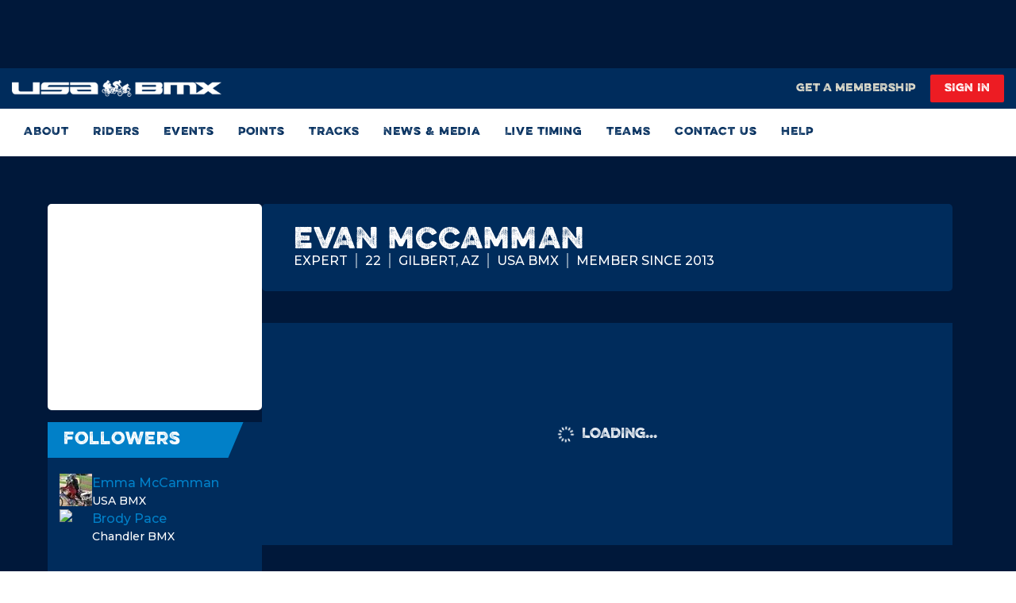

--- FILE ---
content_type: text/html; charset=utf-8
request_url: https://www.usabmx.com/profiles/2001
body_size: 5168
content:
<!DOCTYPE html><html lang="en"><head><meta charSet="utf-8"/><meta name="viewport" content="width=device-width"/><title>USA BMX: The Sanctioning Body of BMX</title><meta name="robots" content="index,follow"/><meta property="og:title" content="USA BMX: The Sanctioning Body of BMX"/><link rel="preload" as="image" imageSrcSet="/_next/image?url=%2F_next%2Fstatic%2Fmedia%2Flogo.cf4a0129.png&amp;w=375&amp;q=75 1x, /_next/image?url=%2F_next%2Fstatic%2Fmedia%2Flogo.cf4a0129.png&amp;w=767&amp;q=75 2x" fetchpriority="high"/><meta name="next-head-count" content="6"/><link rel="preload" href="/_next/static/media/001d13905b290fb3-s.p.woff2" as="font" type="font/woff2" crossorigin="anonymous" data-next-font="size-adjust"/><link rel="preload" href="/_next/static/media/975582772d993921-s.p.woff2" as="font" type="font/woff2" crossorigin="anonymous" data-next-font="size-adjust"/><link rel="preload" href="/_next/static/media/53f7330d463f0d1b-s.p.woff2" as="font" type="font/woff2" crossorigin="anonymous" data-next-font="size-adjust"/><link rel="preload" href="/_next/static/media/48e2044251ef3125-s.p.woff2" as="font" type="font/woff2" crossorigin="anonymous" data-next-font="size-adjust"/><link rel="preload" href="/_next/static/media/904be59b21bd51cb-s.p.woff2" as="font" type="font/woff2" crossorigin="anonymous" data-next-font="size-adjust"/><link rel="preload" href="/_next/static/css/c98ba4eb5336a183.css" as="style"/><link rel="stylesheet" href="/_next/static/css/c98ba4eb5336a183.css" data-n-g=""/><link rel="preload" href="/_next/static/css/85f86b2006364d33.css" as="style"/><link rel="stylesheet" href="/_next/static/css/85f86b2006364d33.css" data-n-p=""/><noscript data-n-css=""></noscript><script defer="" nomodule="" src="/_next/static/chunks/polyfills-42372ed130431b0a.js"></script><script src="/_next/static/chunks/webpack-853d13fd7fb51622.js" defer=""></script><script src="/_next/static/chunks/framework-db467c853e8005b1.js" defer=""></script><script src="/_next/static/chunks/main-68acd84cc7365b42.js" defer=""></script><script src="/_next/static/chunks/pages/_app-b9799962043f624e.js" defer=""></script><script src="/_next/static/chunks/2002-15a7897109a94be6.js" defer=""></script><script src="/_next/static/chunks/3253-b869cec8bf0183f6.js" defer=""></script><script src="/_next/static/chunks/588-7c09ddd10c4f5adc.js" defer=""></script><script src="/_next/static/chunks/6177-0a4e50469615921d.js" defer=""></script><script src="/_next/static/chunks/pages/profiles/%5BprofileId%5D-1fa7b3b127d0cf65.js" defer=""></script><script src="/_next/static/0y4mzU1tuzBeDXBnz13FE/_buildManifest.js" defer=""></script><script src="/_next/static/0y4mzU1tuzBeDXBnz13FE/_ssgManifest.js" defer=""></script></head><body><noscript><iframe src="https://www.googletagmanager.com/ns.html?id=GTM-W2Q42J4" height="0" width="0" style="display:none;visibility:hidden"></iframe></noscript><div id="__next"><div id="app-root" class="__variable_9a1ea6 __variable_745b04 __variable_c55734 __variable_2bc984"><div id="page-root"><div class="page-wrapper"><header class="bg-website-white"><div class="relative z-[100] w-full bg-website-maastrichtDarkBlue"><div class="absolute inset-0 pointer-events-none select-none opacity-15" style="background-image:/_next/static/media/Texture.97473e85.png;background-repeat:repeat;background-size:auto;z-index:1"></div><div class="p-2 flex justify-center"><div class="max-w-[970px] w-full h-[70px] MediumExtraSmall:h-[80px]"><broadstreet-zone zone-id="159343" class="w-full h-full hidden MediumExtraSmall:block"></broadstreet-zone><broadstreet-zone zone-id="159342" class="w-full h-full block MediumExtraSmall:hidden"></broadstreet-zone></div></div><section class="bg-website-darkBlue xs:py-2"><div class="p-0 xllMax:px-[15px] max-w-[1490px] w-full mx-auto xsMax:px-0"><div class="flex  items-center relative w-full justify-between"><a class="hidden xxs:block xsMax:pl-[10px] max-w-[30%] lgMax:max-w-[31%] max-h-[30px]" href="/"><img alt="BMX Logo" fetchpriority="high" width="335" height="27" decoding="async" data-nimg="1" style="color:transparent" srcSet="/_next/image?url=%2F_next%2Fstatic%2Fmedia%2Flogo.cf4a0129.png&amp;w=375&amp;q=75 1x, /_next/image?url=%2F_next%2Fstatic%2Fmedia%2Flogo.cf4a0129.png&amp;w=767&amp;q=75 2x" src="/_next/image?url=%2F_next%2Fstatic%2Fmedia%2Flogo.cf4a0129.png&amp;w=767&amp;q=75"/></a><div class="flex relative w-full xxs:items-center xxs:justify-end"><a class="inline-block uppercase text-center font-EvelethRegular transition-colors mr-[10px] last:mr-[0] xxsMax:text-website-white text-website-bodrerGrey py-[0.8rem] text-[16px] xsMax:min-w-[250px] max-w-[250px] !text-[13px] xsMax:!text-[12px] !leading-snug !py-[9px] px-[18px] !mr-0 xxs:!bg-transparent bg-website-lightBlue xxsMax:max-w-[100%] w-[50%] xs:w-[auto] xxsMax:!mr-0 xxsMax:hover:bg-website-white xxsMax:hover:text-website-lightBlue xxs:hover:text-website-white !tracking-[0.5px] xxsMax:min-w-0" href="/membership"><span class="flex items-center justify-center"><span>GET A MEMBERSHIP</span></span></a><a class="inline-block uppercase text-center font-EvelethRegular transition-colors last:mr-[0] py-[0.8rem] text-[16px] max-w-[250px] !text-[13px] xsMax:!text-[12px] !leading-snug xsMax:min-w-[50%] text-website-white bg-website-red rounded-[2px] !py-[9px] px-[18px] mr-0 xs:mr-[8px] xsMax:max-w-[100%] w-[50%] xs:w-[auto] xsMax:!mr-0 hover:!bg-website-white hover:!text-website-lightBlue !tracking-[0.5px]" href="/login"><span class="flex items-center justify-center"><span>SIGN IN</span></span></a></div></div></div></section></div><section class="max-w-[1490px] w-full navbar bg-website-white xsMax:bg-website-darkBlue transition-all ease-in-out duration-300 py-[15px] xs:py-0 mx-auto h-[60px] smMax:bg-website-white"><div class="flex xxsMax:flex-col xxsMax:gap-[15px] px-[15px]"><div class="flex justify-between items-center"><a class="logo xxs:hidden flex ExtraSmall:max-w-[203px] max-w-[225px]" href="/"><img alt="BMX Logo" loading="lazy" width="432" height="34" decoding="async" data-nimg="1" style="color:transparent" srcSet="/_next/image?url=%2F_next%2Fstatic%2Fmedia%2Flogo.cf4a0129.png&amp;w=575&amp;q=75 1x, /_next/image?url=%2F_next%2Fstatic%2Fmedia%2Flogo.cf4a0129.png&amp;w=991&amp;q=75 2x" src="/_next/image?url=%2F_next%2Fstatic%2Fmedia%2Flogo.cf4a0129.png&amp;w=991&amp;q=75"/></a><div class="mobileRightMenu flex py-[15px] xsMax:p-0 sm:hidden items-center"><div class="mobileLogin mr-[30px] xxs:hidden"><a href="/login"><svg width="22" height="23" viewBox="0 0 22 23" fill="none" xmlns="http://www.w3.org/2000/svg"><path fill-rule="evenodd" clip-rule="evenodd" d="M11 12.9375C14.904 12.9375 18.0714 10.04 18.0714 6.46875C18.0714 2.89746 14.904 0 11 0C7.09598 0 3.92857 2.89746 3.92857 6.46875C3.92857 10.04 7.09598 12.9375 11 12.9375ZM13.7689 13.9495C14.3049 13.7944 14.7821 13.6562 15.4 13.6562C19.0437 13.6562 22 16.3605 22 19.6938V20.8438C22 22.0342 20.9442 23 19.6429 23H2.35714C1.0558 23 0 22.0342 0 20.8438V19.6938C0 16.3605 2.95625 13.6562 6.6 13.6562C7.22062 13.6562 7.69844 13.7947 8.23474 13.95L8.23474 13.95C8.92057 14.1487 9.70202 14.375 11 14.375C12.299 14.375 13.0822 14.1483 13.7689 13.9495ZM2.35718 19.6938V20.8438H19.6429V19.6938C19.6429 17.5555 17.7375 15.8125 15.4 15.8125C15.149 15.8125 14.8474 15.8994 14.4541 16.0128C13.7164 16.2255 12.6559 16.5312 11 16.5312C9.35724 16.5312 8.2908 16.2256 7.54881 16.0129C7.15297 15.8995 6.84946 15.8125 6.60003 15.8125C4.26253 15.8125 2.35718 17.5555 2.35718 19.6938ZM15.7143 6.46875C15.7143 4.09238 13.5978 2.15625 11.0001 2.15625C8.40228 2.15625 6.28577 4.09238 6.28577 6.46875C6.28577 8.84512 8.40228 10.7812 11.0001 10.7812C13.5978 10.7812 15.7143 8.84512 15.7143 6.46875Z" fill="white"></path></svg></a></div><button class="navbar_toggler__Dqx7_ w-[22px] flex justify-center" type="button"><div class="h-[19px] relative w-full flex flex-col justify-between"><span class="h-[3px] w-[21px] xsMax:bg-website-white inline-block rounded-[3px] bg-website-darkBlue"></span><span class="h-[3px] w-[21px] xsMax:bg-website-white bg-website-darkBlue"></span><span class="h-[3px] w-[21px] xsMax:bg-website-white bg-website-darkBlue"></span></div></button></div></div></div><div class="w-full transition-all duration-300 ease-in-out sm:px-[15px]"><nav class="navbar_siteNavigation__t_zOs smMax:h-auto smMax:-overflow-y-auto"><ul class="sm:flex hidden flex-wrap flex-col sm:flex-row"></ul></nav></div></section></header><main><div><div class="flex items-center justify-center md:py-[60px] bg-website-maastrichtDarkBlue md:px-[15px]"><div class="flex justify-center items-center w-full h-[200px]"><div class="border-solid border-0 mt-[20px] border-website-darkblue w-auto h-[44px] flex justify-center items-center px-[15px] min-w-[190px] cursor-auto flex cursor-pointer false"><label class="flex"> <span class="w-[20px] loader mr-[0px] flex"> <img alt="Button icon" loading="lazy" width="20" height="20" decoding="async" data-nimg="1" style="color:transparent" srcSet="/_next/image?url=%2F_next%2Fstatic%2Fmedia%2Floading.54038720.svg&amp;w=24&amp;q=75 1x, /_next/image?url=%2F_next%2Fstatic%2Fmedia%2Floading.54038720.svg&amp;w=256&amp;q=75 2x" src="/_next/image?url=%2F_next%2Fstatic%2Fmedia%2Floading.54038720.svg&amp;w=256&amp;q=75"/> </span><a class="transparent pl-[10px] text-website-brightGray inline-block uppercase  leading-[27px] text-[16px] text-center cursor-pointer font-EvelethRegular transition-colors  bg-opacity-[0.5] pointer-events-none undefined"> <span class="undefined">Loading...</span></a></label></div></div></div><section class="bg-website-darkBlue py-[50px] xsMax:pt-10 px-9"><div class="mx-auto full-h-slider max-w-[1170px] w-full flex mdMax:flex-col gap-8 justify-between items-center"><div class="broadstreet-zone-wrapper max-w-[300px] w-full h-[250px]"><broadstreet-zone zone-id="159347" class="shadow-broadstreet-shadow"></broadstreet-zone></div><div class="broadstreet-zone-wrapper max-w-[300px] w-full h-[250px]"><broadstreet-zone zone-id="159348" class="shadow-broadstreet-shadow"></broadstreet-zone></div><div class="broadstreet-zone-wrapper max-w-[300px]  w-full h-[250px]"><broadstreet-zone zone-id="159349" class="shadow-broadstreet-shadow"></broadstreet-zone></div></div></section></div></main><footer class="site-footer bg-website-ultraLightBlue py-[30px] "><div class="container"><div class="flex items-center xsMax:flex-col-reverse"><div class="left-col w-[70%] xsMax:w-full "><ul class="footer-menu flex xsMax:justify-center xxsMax:flex-col xxsMax:items-center xxsMax:gap-y-[25px]"></ul><div class="flex xs:hidden justify-center mt-[30px] mb-[30px]"><ul class="social-menu flex justify-center md:justify-end items-center"><li class="mr-[25px] lg:mr-[35px]"><a href="" class="group" target="_blank"><svg width="16" height="30" viewBox="0 0 17 30" class="fill-website-darkBlue hover:fill-website-white" xmlns="http://www.w3.org/2000/svg"><path d="M15.0668 16.875L15.9 11.4457H10.6904V7.92246C10.6904 6.43711 11.4181 4.98926 13.7513 4.98926H16.1197V0.366797C16.1197 0.366797 13.9705 0 11.9156 0C7.62537 0 4.82107 2.60039 4.82107 7.30781V11.4457H0.052124V16.875H4.82107V30H10.6904V16.875H15.0668Z"></path></svg></a></li><li class="mr-[25px] lg:mr-[35px]"><a href="" class="group" target="_blank"><div><svg class="fill-website-darkBlue hover:fill-website-white" xmlns="http://www.w3.org/2000/svg" width="24" height="24" viewBox="0 0 24 24"><path d="M14.286 10.1634L23.2215 0H21.1043L13.3421 8.82293L7.147 0H0L9.37035 13.343L0 24H2.11715L10.3092 14.6805L16.853 24H24L14.286 10.1634ZM11.3853 13.4601L10.4344 12.1306L2.88064 1.56176H6.13301L12.231 10.0944L13.1778 11.4239L21.1033 22.5143H17.851L11.3853 13.4601Z"></path></svg></div></a></li><li class="mr-[25px] lg:mr-[35px]"><a href="" class="group" target="_blank"><svg width="26" height="26" viewBox="0 0 18 18" fill="fill-website-white" xmlns="http://www.w3.org/2000/svg" class="fill-website-darkBlue hover:fill-website-white"><path fill-rule="evenodd" clip-rule="evenodd" d="M17.8177 5.38672C17.7513 3.98438 17.431 2.74219 16.4037 1.71875C15.3802 0.695312 14.1381 0.375 12.7357 0.304688C11.2904 0.222656 6.95837 0.222656 5.51306 0.304688C4.11462 0.371094 2.87244 0.691406 1.84509 1.71484C0.817749 2.73828 0.501343 3.98047 0.43103 5.38281C0.348999 6.82812 0.348999 11.1602 0.43103 12.6055C0.497437 14.0078 0.817749 15.25 1.84509 16.2734C2.87244 17.2969 4.11072 17.6172 5.51306 17.6875C6.95837 17.7695 11.2904 17.7695 12.7357 17.6875C14.1381 17.6211 15.3802 17.3008 16.4037 16.2734C17.4271 15.25 17.7474 14.0078 17.8177 12.6055C17.8998 11.1602 17.8998 6.83203 17.8177 5.38672ZM13.7982 5.37109C14.3763 5.37109 14.8451 4.90625 14.8451 4.32422C14.8451 3.74609 14.3763 3.27734 13.7982 3.27734C13.2201 3.27734 12.7513 3.74609 12.7513 4.32422C12.7513 4.90234 13.2162 5.37109 13.7982 5.37109ZM9.12634 4.50781C6.64197 4.50781 4.63806 6.51172 4.63806 8.99609C4.63806 11.4805 6.64197 13.4844 9.12634 13.4844C11.6107 13.4844 13.6146 11.4805 13.6146 8.99609C13.6146 6.51172 11.6107 4.50781 9.12634 4.50781ZM9.12634 11.9141C7.52087 11.9141 6.20837 10.6055 6.20837 8.99609C6.20837 7.38672 7.51697 6.07812 9.12634 6.07812C10.7357 6.07812 12.0443 7.38672 12.0443 8.99609C12.0443 10.6055 10.7318 11.9141 9.12634 11.9141ZM14.2865 15.8203C15.056 15.5117 15.6459 14.9219 15.9506 14.1562C16.3426 13.1712 16.3207 11.0165 16.3066 9.61979C16.3043 9.38811 16.3021 9.17727 16.3021 8.99609C16.3021 8.81488 16.3043 8.60408 16.3066 8.37247C16.3208 6.97647 16.3426 4.8243 15.9506 3.83594C15.642 3.06641 15.0521 2.47656 14.2865 2.17188C13.2984 1.782 11.1332 1.80277 9.73691 1.81616C9.51038 1.81833 9.30409 1.82031 9.12634 1.82031C8.94513 1.82031 8.73433 1.81818 8.50272 1.81583C7.10672 1.80169 4.95455 1.77988 3.96619 2.17188C3.19666 2.48047 2.60681 3.07031 2.30212 3.83594C1.91225 4.82407 1.93302 6.9892 1.94641 8.38553C1.94858 8.61205 1.95056 8.81834 1.95056 8.99609C1.95056 9.17731 1.94843 9.38811 1.94608 9.61972C1.93194 11.0157 1.91013 13.1679 2.30212 14.1562C2.61072 14.9258 3.20056 15.5156 3.96619 15.8203C4.95432 16.2102 7.11945 16.1894 8.51578 16.176C8.7423 16.1739 8.94859 16.1719 9.12634 16.1719C9.30756 16.1719 9.51836 16.174 9.74997 16.1764C11.146 16.1905 13.2981 16.2123 14.2865 15.8203Z"></path></svg></a></li><li><a href="" class="group" target="_blank"><svg width="33" height="24" viewBox="0 0 33 24" class="fill-website-darkBlue hover:fill-website-white" xmlns="http://www.w3.org/2000/svg"><path fill-rule="evenodd" clip-rule="evenodd" d="M28.5569 1.42301C29.9336 1.79338 31.018 2.88475 31.386 4.27049C32.0547 6.78223 32.0547 12.0227 32.0547 12.0227C32.0547 12.0227 32.0547 17.2632 31.386 19.775C31.018 21.1607 29.9336 22.2066 28.5569 22.577C26.0613 23.25 16.0546 23.25 16.0546 23.25C16.0546 23.25 6.04801 23.25 3.55244 22.577C2.17566 22.2066 1.09133 21.1607 0.723298 19.775C0.0546265 17.2632 0.0546265 12.0227 0.0546265 12.0227C0.0546265 12.0227 0.0546265 6.78223 0.723298 4.27049C1.09133 2.88475 2.17566 1.79344 3.55244 1.42301C6.04801 0.75 16.0546 0.75 16.0546 0.75C16.0546 0.75 26.0613 0.75 28.5569 1.42301ZM21.1455 12.0229L12.7819 7.26475V16.7807L21.1455 12.0229Z"></path></svg></a></li></ul></div><div class="copyright-text mt-[20px] mdMax:mt-[10px] xsMax:text-center xsMax:w-[255px] xsMax:mx-auto xsMax:leading-[2.2]"><p class="text-website-darkBlue text-[11px] font-montserrat font-medium uppercase">© Copyright <!-- -->2026<!-- --> <a href="https://www.usabmx.com">USA BMX</a> <!-- -->/<!-- --> <a class="underline hover:text-website-lightBlue transition-all" target="_blank" href="https://www.bmxcanada.org">BMX CANADA.</a> <!-- -->All Rights Reserved. <br class="xs:hidden"/><a class="hover:text-website-lightBlue transition-all xsMax:whitespace-pre-wrap underline" target="_blank" href="/privacy-policy">Privacy Policy</a></p></div></div><div class="text-right w-[30%] xsMax:w-full xsMax:hidden "><ul class="social-menu flex justify-center md:justify-end items-center"><li class="mr-[25px] lg:mr-[35px]"><a href="" class="group" target="_blank"><svg width="16" height="30" viewBox="0 0 17 30" class="fill-website-darkBlue hover:fill-website-white" xmlns="http://www.w3.org/2000/svg"><path d="M15.0668 16.875L15.9 11.4457H10.6904V7.92246C10.6904 6.43711 11.4181 4.98926 13.7513 4.98926H16.1197V0.366797C16.1197 0.366797 13.9705 0 11.9156 0C7.62537 0 4.82107 2.60039 4.82107 7.30781V11.4457H0.052124V16.875H4.82107V30H10.6904V16.875H15.0668Z"></path></svg></a></li><li class="mr-[25px] lg:mr-[35px]"><a href="" class="group" target="_blank"><div><svg class="fill-website-darkBlue hover:fill-website-white" xmlns="http://www.w3.org/2000/svg" width="24" height="24" viewBox="0 0 24 24"><path d="M14.286 10.1634L23.2215 0H21.1043L13.3421 8.82293L7.147 0H0L9.37035 13.343L0 24H2.11715L10.3092 14.6805L16.853 24H24L14.286 10.1634ZM11.3853 13.4601L10.4344 12.1306L2.88064 1.56176H6.13301L12.231 10.0944L13.1778 11.4239L21.1033 22.5143H17.851L11.3853 13.4601Z"></path></svg></div></a></li><li class="mr-[25px] lg:mr-[35px]"><a href="" class="group" target="_blank"><svg width="26" height="26" viewBox="0 0 18 18" fill="fill-website-white" xmlns="http://www.w3.org/2000/svg" class="fill-website-darkBlue hover:fill-website-white"><path fill-rule="evenodd" clip-rule="evenodd" d="M17.8177 5.38672C17.7513 3.98438 17.431 2.74219 16.4037 1.71875C15.3802 0.695312 14.1381 0.375 12.7357 0.304688C11.2904 0.222656 6.95837 0.222656 5.51306 0.304688C4.11462 0.371094 2.87244 0.691406 1.84509 1.71484C0.817749 2.73828 0.501343 3.98047 0.43103 5.38281C0.348999 6.82812 0.348999 11.1602 0.43103 12.6055C0.497437 14.0078 0.817749 15.25 1.84509 16.2734C2.87244 17.2969 4.11072 17.6172 5.51306 17.6875C6.95837 17.7695 11.2904 17.7695 12.7357 17.6875C14.1381 17.6211 15.3802 17.3008 16.4037 16.2734C17.4271 15.25 17.7474 14.0078 17.8177 12.6055C17.8998 11.1602 17.8998 6.83203 17.8177 5.38672ZM13.7982 5.37109C14.3763 5.37109 14.8451 4.90625 14.8451 4.32422C14.8451 3.74609 14.3763 3.27734 13.7982 3.27734C13.2201 3.27734 12.7513 3.74609 12.7513 4.32422C12.7513 4.90234 13.2162 5.37109 13.7982 5.37109ZM9.12634 4.50781C6.64197 4.50781 4.63806 6.51172 4.63806 8.99609C4.63806 11.4805 6.64197 13.4844 9.12634 13.4844C11.6107 13.4844 13.6146 11.4805 13.6146 8.99609C13.6146 6.51172 11.6107 4.50781 9.12634 4.50781ZM9.12634 11.9141C7.52087 11.9141 6.20837 10.6055 6.20837 8.99609C6.20837 7.38672 7.51697 6.07812 9.12634 6.07812C10.7357 6.07812 12.0443 7.38672 12.0443 8.99609C12.0443 10.6055 10.7318 11.9141 9.12634 11.9141ZM14.2865 15.8203C15.056 15.5117 15.6459 14.9219 15.9506 14.1562C16.3426 13.1712 16.3207 11.0165 16.3066 9.61979C16.3043 9.38811 16.3021 9.17727 16.3021 8.99609C16.3021 8.81488 16.3043 8.60408 16.3066 8.37247C16.3208 6.97647 16.3426 4.8243 15.9506 3.83594C15.642 3.06641 15.0521 2.47656 14.2865 2.17188C13.2984 1.782 11.1332 1.80277 9.73691 1.81616C9.51038 1.81833 9.30409 1.82031 9.12634 1.82031C8.94513 1.82031 8.73433 1.81818 8.50272 1.81583C7.10672 1.80169 4.95455 1.77988 3.96619 2.17188C3.19666 2.48047 2.60681 3.07031 2.30212 3.83594C1.91225 4.82407 1.93302 6.9892 1.94641 8.38553C1.94858 8.61205 1.95056 8.81834 1.95056 8.99609C1.95056 9.17731 1.94843 9.38811 1.94608 9.61972C1.93194 11.0157 1.91013 13.1679 2.30212 14.1562C2.61072 14.9258 3.20056 15.5156 3.96619 15.8203C4.95432 16.2102 7.11945 16.1894 8.51578 16.176C8.7423 16.1739 8.94859 16.1719 9.12634 16.1719C9.30756 16.1719 9.51836 16.174 9.74997 16.1764C11.146 16.1905 13.2981 16.2123 14.2865 15.8203Z"></path></svg></a></li><li><a href="" class="group" target="_blank"><svg width="33" height="24" viewBox="0 0 33 24" class="fill-website-darkBlue hover:fill-website-white" xmlns="http://www.w3.org/2000/svg"><path fill-rule="evenodd" clip-rule="evenodd" d="M28.5569 1.42301C29.9336 1.79338 31.018 2.88475 31.386 4.27049C32.0547 6.78223 32.0547 12.0227 32.0547 12.0227C32.0547 12.0227 32.0547 17.2632 31.386 19.775C31.018 21.1607 29.9336 22.2066 28.5569 22.577C26.0613 23.25 16.0546 23.25 16.0546 23.25C16.0546 23.25 6.04801 23.25 3.55244 22.577C2.17566 22.2066 1.09133 21.1607 0.723298 19.775C0.0546265 17.2632 0.0546265 12.0227 0.0546265 12.0227C0.0546265 12.0227 0.0546265 6.78223 0.723298 4.27049C1.09133 2.88475 2.17566 1.79344 3.55244 1.42301C6.04801 0.75 16.0546 0.75 16.0546 0.75C16.0546 0.75 26.0613 0.75 28.5569 1.42301ZM21.1455 12.0229L12.7819 7.26475V16.7807L21.1455 12.0229Z"></path></svg></a></li></ul></div></div></div></footer></div><div class="Toastify"></div></div><div id="modal-root"></div></div></div><script id="__NEXT_DATA__" type="application/json">{"props":{"pageProps":{}},"page":"/profiles/[profileId]","query":{},"buildId":"0y4mzU1tuzBeDXBnz13FE","nextExport":true,"autoExport":true,"isFallback":false,"scriptLoader":[{"id":"global-broadstreetads-head","src":"https://cdn.broadstreetads.com/init-2.min.js","strategy":"lazyOnload"},{"id":"gtm-head","strategy":"lazyOnload","dangerouslySetInnerHTML":{"__html":"\n              (function(w,d,s,l,i){w[l]=w[l]||[];w[l].push({'gtm.start':\n              new Date().getTime(),event:'gtm.js'});var f=d.getElementsByTagName(s)[0],\n              j=d.createElement(s),dl=l!='dataLayer'?'\u0026l='+l:'';j.async=true;j.src=\n              'https://www.googletagmanager.com/gtm.js?id='+i+dl;f.parentNode.insertBefore(j,f);\n              })(window,document,'script','dataLayer','GTM-W2Q42J4');\n            "}}]}</script></body></html>

--- FILE ---
content_type: application/javascript; charset=UTF-8
request_url: https://www.usabmx.com/_next/static/chunks/pages/login-df5945174e2e4af9.js
body_size: 5282
content:
try{let e="undefined"!=typeof window?window:"undefined"!=typeof global?global:"undefined"!=typeof globalThis?globalThis:"undefined"!=typeof self?self:{},t=(new e.Error).stack;t&&(e._sentryDebugIds=e._sentryDebugIds||{},e._sentryDebugIds[t]="38e5eb4f-6b7f-4977-8f82-f41e1a6095f4",e._sentryDebugIdIdentifier="sentry-dbid-38e5eb4f-6b7f-4977-8f82-f41e1a6095f4")}catch(e){}(self.webpackChunk_N_E=self.webpackChunk_N_E||[]).push([[3459],{83236:function(e,t,s){(window.__NEXT_P=window.__NEXT_P||[]).push(["/login",function(){return s(17282)}])},74665:function(e,t,s){"use strict";s.d(t,{V:function(){return o}});var a=s(85893),l=s(25675),r=s.n(l),x=s(705),i={src:"/_next/static/media/leftArrow.272fa529.svg",height:51,width:29,blurWidth:0,blurHeight:0},n=s(51082);let o=({title:e,backButton:t,fontSize:s,headerStyle:l,headingStyle:o,logoStyle:p})=>(0,a.jsx)("section",{className:"w-full overflow-hidden",children:(0,a.jsxs)("div",{className:"flex max-w-[1230px] sm:px-[30px] mx-auto",children:[(0,a.jsx)("div",{className:"bg-website-blue smMax:pl-[30px] w-[76.47%] xxs:w-[65%] sm:w-[75.65%] smMax:before:content-none before:absolute before:h-full before:w-[calc(50vw-50%)] before:right-full before:z-[10] before:bg-website-blue relative",children:(0,a.jsxs)("div",{className:(0,x.cn)("z-[1] relative py-[22px] smMax:py-3 w-full flex items-center h-full",l),children:[t&&(0,a.jsx)("div",{className:"relative pl-2 pr-[50px] top-[6px] cursor-pointer mdMax:scale-50 mdMax:pr-[15px] ExtraSmall:top-[3px] smMax:top-[2px] mdMax:top-[4px]",children:(0,a.jsx)(r(),{src:i,alt:"Back Button"})}),(0,a.jsx)("h1",{className:(0,x.cn)("m-0 text-website-white max-w-[90%] font-EvelethRegular text-[52px] leading-[62px] mdMax:text-[40px] smMax:text-[18px] mdMax:leading-[30px] smMax:leading-snug break-words",l,s),children:e})]})}),(0,a.jsx)("div",{className:"w-[23.53%] xxs:w-[35%] sm:w-[24.35%] smMax:after:content-none bg-website-darkBlue after:absolute after:h-full after:w-[calc(50vw-50%)] after:bg-website-darkBlue after:left-full after:top-0 after:z-[10] relative",children:(0,a.jsx)("div",{className:(0,x.cn)("relative py-[22px] smMax:py-3 h-full",o,p),children:(0,a.jsxs)("div",{className:"w-full h-full flex flex-col justify-center items-center",children:[(0,a.jsx)("div",{className:"hidden sm:block",children:(0,a.jsx)("h6",{className:"text-website-bodrerGrey text-[11px] smMax:text-[10px] text-center uppercase leading-none font-montserrat font-medium mb-1",children:"Presented by"})}),(0,a.jsx)("div",{className:"smMax:flex items-center justify-center",children:(0,a.jsxs)("div",{className:"xxsMax:w-[60px] w-[120px] xxsMax:h-[30px] h-[60px]",children:[(0,a.jsx)(n.y2,{id:"159354",className:"w-full h-full hidden xxsMax:block"}),(0,a.jsx)(n.y2,{id:"159353",className:"w-full h-full block xxsMax:hidden"})]})})]})})})]})})},17282:function(e,t,s){"use strict";s.r(t),s.d(t,{default:function(){return B}});var a=s(85893),l=s(67294),r=s(11163),x=s(27484),i=s.n(x),n=s(62793),o=s(41729),p=s(25539),c=s(77263),d=s(74665),m=s(5867),u=s(41664),h=s.n(u),f=s(39424),w=s(20512),b=s(16310),g=s(24205),j=s(62806),y=s(75265);let v=(0,b.object)({email:(0,b.string)().required("Email or username can't be blank")}),N=e=>/\S+@\S+\.\S+/.test(e),M=({onSuccess:e})=>{let t=(0,n.I0)(),s=async(s,a)=>{let l=N(s.email)?{email:s.email.toLocaleLowerCase()}:{username:s.email.toLocaleLowerCase()};try{let s=await t((0,y.oH)(l)).unwrap();s.isInUse?s.status?e(s.data):s.message?a.setFieldError("email",s.message):a.setFieldError("email","Unexpected server error"):a.setFieldError("email","Invalid User")}catch(e){a.setFieldError("email","Something went wrong. Please try again later"),(0,f.Tb)(e)}};return(0,a.jsx)(w.J9,{initialValues:{email:""},onSubmit:s,validationSchema:v,enableReinitialize:!0,children:({values:e,errors:t,handleSubmit:s,isSubmitting:l,touched:r,handleBlur:x,handleChange:i})=>(0,a.jsxs)("div",{className:"flex w-full mdMax:flex-col mdMax:items-center justify-start items-start xsMax:flex-col gap-[30px]",children:[(0,a.jsxs)("div",{className:"w-full xxsMax:py-0 bg-website-darkBlue p-10 max-w-[570px] xsMax:px-[15px] h-full",children:[(0,a.jsxs)("div",{className:"px-10 py-5 xsMax:px-0 xsMax:pb-[15px] xsMax:pt-4",children:[(0,a.jsx)("h2",{className:"text-[40px] leading-[55px] tracking-[0.86px] xsMax:text-[32px] xsMax:leading-10 text-website-white font-EvelethRegular text-center",children:"Sign In"}),(0,a.jsx)("h4",{className:"text-center font-montserrat font-medium text-[18px] leading-[22px] xsMax:text-[14px] xsMax:leading-5 font-medium text-website-brightGray mt-2.5",children:"Enter your email address or username below"})]}),(0,a.jsx)("div",{className:"max-w-[370px] w-full m-auto py-10 xsMax:pt-5 xsMax:p-[15px]",children:(0,a.jsxs)("form",{onSubmit:s,children:[(0,a.jsx)("div",{className:"mb-[15px]",children:(0,a.jsx)(j.I,{id:"email",name:"email",type:"text",label:"email or username",labelClass:"text-website-brightGray !text-[20px] !leading-[27.68px] !tracking-[0.8px] !mb-[10px] xsMax:!text-[16px] xsMax:!leading-[22px] xsMax:!mb-[3px]",placeholder:"name@example.com",width:"!max-w-full",classname:"pr-8",onBlurInput:x,onChangeInput:i,isError:!!(r.email&&t.email),errorMessage:t.email,value:e.email.trim()})}),(0,a.jsx)(g.K,{classname:"mr-0 w-full h-[50px]",textColor:"text-website-white !leading-[18px] tracking-[0.5px] !text-[16px]",background:"bg-website-lightBlue",buttonText:"continue",type:"submit",showLoader:l,disabled:!e.email||!!t.email})]})})]}),(0,a.jsxs)("div",{className:"max-w-[570px] w-full flex flex-col gap-5 justify-center h-full",children:[(0,a.jsx)("div",{className:"bg-website-darkBlue p-5 pl-3 xsMax:pr-[15px] xsMax:pl-[10px] xsMax:pt-[20px] xsMax:pb-[25px] border-l-[8px]  border-website-lightBlue w-full",children:(0,a.jsxs)("div",{className:"px-[15px] py-5 xsMax:p-[15px] xsMax:pt-[20px]",children:[(0,a.jsx)("p",{className:"font-EvelethRegular text-[32px] leading-[44px] text-left text-website-brightGray",children:"Don’t have an account?"}),(0,a.jsx)(h(),{href:"/create-account",legacyBehavior:!0,children:(0,a.jsx)("a",{className:"uppercase bg-website-lightBlue text-website-white cursor-pointer max-w-[370px] h-[50px] xsMax:h-[44px] rounded-[2px] flex justify-center items-center w-full mt-[15px] font-EvelethRegular",children:"Create an Account"})})]})}),(0,a.jsxs)("div",{className:"innerDiv bg-website-darkBlue p-5 max-h-[calc(100%_-_189px)] h-full xsMax:px-[15px] xsMax:pt-[20px] xsMax:pb-[25px]",children:[(0,a.jsxs)("div",{className:"pt-5 px-[15px]",children:[(0,a.jsx)("h1",{className:"text-white text-[20px] leading-[28px] pb-[15px] font-EvelethRegular",children:"Why do i need an account?"}),(0,a.jsx)("p",{className:"text-white text-[16px] leading-[22px] font-montserrat",children:"Are you a parent of a rider under the age of 18? Please create an account for yourself first. We care about your child’s information, and in order to comply with the Children’s Online Privacy Protection Act (COPPA) we need to have a parent or guardian registered with a USA BMX account."})]}),(0,a.jsxs)("div",{className:"pt-0 p-[15px] mt-[30px] ",children:[(0,a.jsx)("h1",{className:"text-white text-[20px] leading-[28px] font-EvelethRegular pb-[15px]",children:"Why Does My Child Need An Account?"}),(0,a.jsx)("p",{className:"text-white text-[16px] leading-[22px] font-montserrat",children:"Your child will be able to create an account tied to yours where they can keep track of their points, view their rider dashboard and get all of their BMX news while keeping them far away from your credit card information!"})]})]})]})]})})},E=({handlePasswordSubmit:e,firstName:t,userEmail:s,isLoginError:l,setIsLoginError:r,parentEmail:x,selfEmail:i})=>{let{isLoading:o}=(0,n.v9)(e=>e.auth);return(0,a.jsx)(w.J9,{enableReinitialize:!0,initialValues:{password:""},onSubmit:e,validationSchema:(0,b.object)({password:(0,b.string)().required("Password can't be blank.").min(8,"Password must be longer than or equal to 8 characters")}),children:({values:e,errors:n,handleSubmit:p,handleChange:c,handleBlur:d})=>(Object?.keys(n)?.length>0&&r(""),(0,a.jsxs)("div",{className:"w-full max-w-[570px]",children:[(0,a.jsxs)("div",{className:"px-10 py-5 xsMax:px-[15px] xsMax:pt-5 xsMax:pb-[15px]",children:[(0,a.jsxs)("h2",{className:"text-[40px] leading-[55px] xsMax:text-[32px] xsMax:leading-[44px] text-website-white font-EvelethRegular text-center mb-2.5",children:["hello, ",t]}),(0,a.jsx)("h4",{className:"text-center font-montserrat text-[16px] leading-[22px] text-website-brightGray",children:"Enter your password below"})]}),(0,a.jsx)("div",{className:"px-[60px] py-10 w-full xsMax:p-[15px] xsMax:pt-[20px]",children:(0,a.jsx)("form",{onSubmit:p,children:(0,a.jsxs)("div",{className:"w-full m-auto",children:[(0,a.jsx)("div",{className:"mb-[10px]",children:(0,a.jsx)(j.I,{type:"password",id:"password",label:"Password",labelClass:"text-website-brightGray",placeholder:"Enter your password here",width:"!max-w-full",value:e?.password.trim()||"",onChangeInput:e=>{c(e),r("")},onBlurInput:d,isError:!!l?.length,errorMessage:l})}),i?.length||x?.length&&!i?.length?(0,a.jsx)(h(),{href:{pathname:"/forgot-password",query:{userEmail:s}},legacyBehavior:!0,children:(0,a.jsx)("span",{className:"font-montserrat font-semibold text-[14px] leading-[20px] text-website-lightBlue uppercase underline cursor-pointer",children:"Forgot your Password?"})}):"",(0,a.jsx)(g.K,{classname:"mr-0 w-full min-w-[324px] mt-[15px] xxsMax:min-w-full xxsMax:max-w-full",textColor:"text-website-white",background:"bg-website-lightBlue",buttonText:"login",disabled:!!(Object?.keys(n)?.length>0||e?.password==""||l?.length),type:"submit",showLoader:o})]})})})]}))})};var _={src:"/_next/static/media/greenMail.f6f2c335.svg",height:16,width:20,blurWidth:0,blurHeight:0},S=s(25675),k=s.n(S),I=s(98508),C=({userData:e,backToLogin:t})=>{let s=(0,n.I0)(),[r,x]=(0,l.useState)(0),[i,o]=(0,l.useState)(!0);return(0,l.useEffect)(()=>{let e;return r>0?e=setInterval(()=>{x(e=>e-1)},1e3):0!==r||i||o(!0),()=>clearInterval(e)},[r,i]),(0,a.jsxs)("div",{className:"max-w-[570px] w-full bg-website-darkBlue  py-[20px] px-[15px] xs:p-[40px]  mx-auto",children:[(0,a.jsx)("p",{className:"text-website-white uppercase text-[20px] leading-[24px] spacing-[0.38] text-center",children:"You're almost there,"}),(0,a.jsx)("p",{className:" text-[34px] xs:text-[38px] text-center font-EvelethRegular text-website-white",children:`${e?.firstname+" "+e?.lastname}!`}),(0,a.jsxs)("div",{className:"mt-[20px] xs:mt-[40px]",children:[(0,a.jsxs)("p",{className:"text-center font-montserrat font-medium text-[14px] xs:text-[16px] leading-[18px] xs:leading-[22px] text-website-brightGray",children:["As we transition to our new platform, we kindly ask you to"," ",(0,a.jsx)("span",{className:"font-montserrat font-semibold xs:font-bold ",children:"reset your password"})," ","before your first login."]}),(0,a.jsxs)("div",{className:"flex flex-col justify-center mt-[20px] xs:mt-[30px] items-center",children:[(0,a.jsx)("div",{className:"relative xs:w-[48px] xs:h-[38px] w-[20px] h-[16px]",children:(0,a.jsx)(k(),{src:_,fill:!0,alt:"mail"})}),(0,a.jsxs)("div",{className:"mt-[30.2px] xs:mt-[15px]",children:[(0,a.jsx)("p",{className:"text-website-brightGray text-[16px] xs:text-[20px] font-semibold font-montserrat leading-[20px] xs:leading-[28px] text-center ",children:e?.parent_email?"We have sent detailed instructions to your guardian at":"We have sent detailed instructions to"}),(0,a.jsx)("p",{className:"text-website-white text-[16px] xs:text-[20px] font-montserrat font-semibold xs:font-bold leading-[20px] xs:leading-[28.65px] text-center ",children:e?.parent_email?(0,a.jsx)(({email:e})=>{let t=(e=>{let[t,s]=e.split("@");return t.substring(0,3)+"*".repeat(t.length-3)+"@"+s})(e);return(0,a.jsx)("span",{children:t})},{email:e?.parent_email}):e?.email})]}),(0,a.jsx)("div",{className:"py-[20px] xs:pt-[30px] xs:pb-[40px] border-b border-dashed border-website-ultraLightBlue",children:(0,a.jsxs)("div",{className:"flex gap-[10px] mx-auto xsMax:flex-wrap",children:[(0,a.jsx)(g.K,{onClick:()=>{t()},buttonText:"Back to login",textColor:"text-website-white",classname:"bg-website-lightBlue !text-[14px] leading-[19.38px]"}),(0,a.jsx)(I.Q,{textColor:"text-website-white",buttonText:"account recovery",background:"bg-website-red",linkPath:"https://usabmx.zendesk.com/hc/en-us/requests/new?ticket_form_id=16385350357906",target:"_blank",classname:"xsMax:!min-w-full xs:w-fit text-[14px] leading-[19.38px]"})]})}),(0,a.jsxs)("div",{className:"pt-5 xs:pt-10 text-[16px] leading-[22px] text-website-brightGray",children:[(0,a.jsx)("p",{className:"text-center",children:"If you didn't receive the email, please check your spam folder."}),(0,a.jsx)("div",{className:"text-center pt-2.5",children:i?(0,a.jsx)("button",{onClick:()=>{s((0,p.gF)({email:e?.email||e?.username})),x(60),o(!1)},className:"underline text-website-pictonBlue cursor-pointer",children:"Resend email"}):(0,a.jsxs)("p",{children:["Wait"," ",(0,a.jsxs)("span",{className:"text-website-pictonBlue",children:[r," seconds"]})," ","to send a new code"]})})]})]})]})]})},R=s(9749),L=s(47041),B=()=>{let e=(0,r.useRouter)(),t=(0,n.I0)(),[s,x]=(0,l.useState)("EMAIL_SELECTION"),[u,h]=(0,l.useState)(""),[f,w]=(0,l.useState)(""),[b,g]=(0,l.useState)(""),[j,y]=(0,l.useState)({credentials:"",password:"",email:""}),[v,N]=(0,l.useState)(""),[_,S]=(0,l.useState)(!1),[k,I]=(0,l.useState)(null),B=e=>/\S+@\S+\.\S+/.test(e),O=async t=>{let s=(0,L.getCookie)(R.y.REDIRECT_AFTER_LOGIN_URL);if(!s){await e.push("/me");return}let a=decodeURIComponent(String(s));if((0,L.deleteCookie)(R.y.REDIRECT_AFTER_LOGIN_URL,{path:"/"}),!t&&(a.includes("membership/get")||a.includes("membership/renew")||a.includes("membership/upgrade")||a.includes("/presign"))){await e.replace("/me");return}await e.replace(a)},A=e=>{t((0,p.gF)({email:e})).then(e=>{e?.payload?.status&&(S(!0),x("FORCE_PASSWORD"))})},P=async s=>{let a;y({...j,password:s?.password}),a=B(j?.email)?{email:j?.email?.toLocaleLowerCase(),password:s?.password}:{username:j?.email?.toLocaleLowerCase(),password:s?.password},t((0,o.x4)(a)).unwrap().then(async t=>{let s=t.data.data;if(s.should_sign_agreement){e.push("/me/agreement");return}let a=i()().diff(s.when_born,"years");(a||0==a)&&(a>=13&&s.email_verification?await O(s.presign_eligible):a<13&&s.approved?s.force_reset_password?A(s.email||s.username):await O(s.presign_eligible):await e.push({pathname:"/create-account",query:s},"/create-account"))}).catch(e=>{g(e)})};return(0,a.jsxs)("div",{children:[(0,a.jsx)(d.V,{title:"Sign in"}),(0,a.jsx)("section",{className:"bg-[#001A36] py-[125px] xsMax:py-0",children:(0,a.jsxs)("div",{className:"container flex xsMax:flex-col xsMax:px-0",children:["EMAIL_SELECTION"===s&&(0,a.jsx)(M,{onSuccess:e=>{e.force_reset_password&&null===e.last_logged_in_at?(e.parent_email?A(e.username||e.email):A(e.email),I(e)):(h(e.firstname),w(e.parent_email),N(e.email),y({...j,email:e.email||e.username}),x("PASSWORD_SELECTION"))}}),"EMAIL_SELECTION"!=s&&"FORCE_PASSWORD"!=s&&!_&&(0,a.jsx)("div",{className:"xsMax:w-full bg-website-darkBlue max-w-[570px] w-full m-auto flex justify-center p-10 xsMax:px-[15px] xsMax:pt-[20px] xsMax:pb-[25px]",children:"PASSWORD_SELECTION"===s&&(0,a.jsx)(E,{firstName:u,handlePasswordSubmit:P,userEmail:j?.email,isLoginError:b,setIsLoginError:g,parentEmail:f,selfEmail:v})}),"FORCE_PASSWORD"===s&&(0,a.jsx)(C,{userData:k,backToLogin:()=>{S(!1),x("EMAIL_SELECTION")}})]})}),(0,a.jsx)(c.f,{}),(0,a.jsx)(m.d,{})]})}}},function(e){e.O(0,[2888,9774,179],function(){return e(e.s=83236)}),_N_E=e.O()}]);